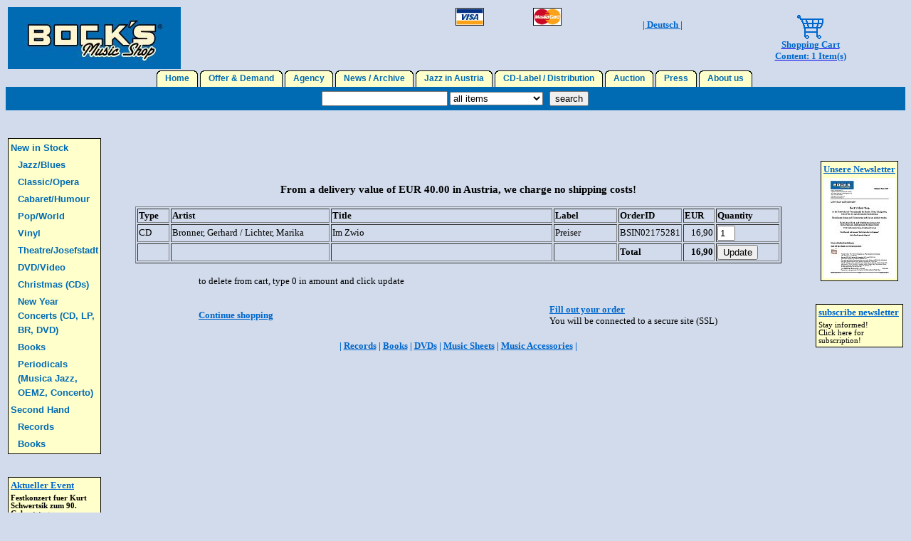

--- FILE ---
content_type: text/html
request_url: https://bocksmusicshop.at/shop.asp?artikel=7853
body_size: 5943
content:

<!doctype html public "-//W3C//DTD HTML 4.0 Frameset//EN" "http://www.w3.org/TR/REC-html40/frameset.dtd">
<html lang="de">
<head>
<title>Bock's Music Shop</title>
<meta name="description" content="Bock's Musicshop: Wien, &Ouml;sterreich, Weltweiter Versandhandel f�r den anspruchsvollen Musikfreund">
<meta name="keywords" content="Musik,Schallplatten,CDs,Records,Musikb�cher,Musikliteratur,Schellacks,78s,HI-FI-Zubeh�r,Jazz,Klassik,Folk,Wiener Volksmusik,Ethno,World,Pop,Rock,Auktionen,Auktionslisten,Festpreislisten,Sammlersuchdienst,Singles,EPs,Swing,Blues,Bebop,Cool Jazz,Dixieland,Traditional,Radios,Grammophone,Noten,Magazine,Tonabnehmer,Abtastnadeln,Music,LPs,CDs,Musicbooks,Musicliterature,Shellacks,78rpm,HI-FI,Classic,Folk,Vienna Folkmusic,Auctions,Auction-Lists,Set-Sale-Lists,Collector-Service,Grammophones,Sheets,Magazines,Phono-Cartridges">
<meta name="date" content="2006-07-21">
<meta name="robots" content="index,follow">
<meta name="content-language" content="de">
<meta name="revisit-after" content="10 days">
<META name="verify-v1" content="Y+kp4B1BTe2nlJvqFbgZVkHSoiDwT+guWRkfGJtA5+I=" />
</head>

<style type="text/css">
<!--
td {
font-size:10pt;
font-family:Verdana;
}
td.menue {
line-height:16pt;
font-size:9pt;
font-weight:bold;
text-align:center;
background-color:#FFFFcc;
border-style:solid;
border-width:1px;
border-color:#000000;
border-bottom-style:none;
border-left-style:none;
border-right-style:none;
white-space:nowrap;
}

.kasterl td {border: solid black; border-width:1px; FONT-SIZE: 10pt; TEXT-ALIGN: center; FONT-WEIGHT: bold; width:33%; vertical-align:top; BACKGROUND-COLOR: #ffffcc}
.kasterl td a { display:block; width:100%; COLOR: black }

BODY {
	BACKGROUND-COLOR: #d1dbeb
}

body { background-color:#d1dbeb;}
a { text-decoration:underline;}

a.menue {
font-family:Arial;
color:#006bb3;
text-decoration:none;
}

a.menuelinks {
font-family:Arial;
font-weight:bold;
color:#006bb3;
text-decoration:none;
line-height:150%
}

.lichtblau {
font-family:Verdana;
font-weight:bold;
color:#9999cc;
FONT-SIZE: 10pt;
}

.blau {
font-family:Verdana;
font-weight:bold;
color:#0066cc;
FONT-SIZE: 10pt;
}

//-->
</style>



<table width=100% border=0>
<tr>
<td rowspan=2>
<a href="index.asp">
<img src="LogoNeu_kl.jpg" width="243" height="87" border="0">
</a>
</td>

<!--
<td><a href="new_xmas.asp">
<img src="xmas.gif" width="142" height="100" border="0" title="Weihnachts-CDs">
</a></td>
//-->

<!--
<td><a href="urlaub.asp">
<img src="sunchair.gif" width="131" height="80" border="0" title="CDs f�r den Urlaub">
</a></td>
//-->

<td valign="top"><img src="visa.gif"   width="40" height="25" title="Visacard"></td>
<td valign="top"><img src="master.gif" width="40" height="25" title="Mastercard"></td>
<td align=center valign="top">
<br>

  <a class="blau" href="shop.asp?lang=d&artikel=7853" target="_top">| Deutsch |</a><BR>

</td>
<td rowspan=2 align=center>
<a href="shop.asp">
<img src="cart.gif" border=0><br><div class=blau>

Shopping Cart
<BR>Content: 1 Item(s)
</div>
</a>
</td>
</tr>
</table>


<!--
if (left(agent,7) = "Mozilla" and instr(agent,"Googlebot") = 0 and instr(agent,"Herold") = 0 and instr(agent,"Yahoo") = 0 and instr(agent,"IDBot") = 0 and instr(agent,"Twiceler") = 0 _
and instr(agent,"MJ12bot") = 0 and instr(agent,"heritrix1") = 0 and instr(agent,"DotBot") = 0 and instr(agent,"Exabot") = 0 _ 
and instr(agent,"Baiduspider") = 0 and instr(agent,"bingbot") = 0 and instr(agent,"ezooms") = 0 and instr(agent,"nerdbynature") = 0 _ 
and instr(agent,"discobot") = 0 and instr(agent,"AhrefsBot") = 0 and instr(agent,"MetaJobBot") = 0 and instr(agent,"YandexBot") = 0 _ 
and instr(agent,"WBSearchBot") = 0 and instr(agent,"speedy_spider") = 0 and instr(agent,"webcrawler") = 0 and instr(agent,"jobroboter") = 0 _ 
and instr(agent,"SEOkicks") = 0 and instr(agent,"SISTRIX") = 0 _ 
and instr(agent,"dotnetdotcom") = 0) then
  Set fs = CreateObject("Scripting.FileSystemObject")
  path = server.mappath("asplog.txt")
  Set a = fs.OpenTextFile(path,8)
  logzeile=           request.serverVariables("HTTP_ACCEPT_LANGUAGE") & "|"
  logzeile=logzeile & request.serverVariables("REMOTE_ADDR")          & "|"
  logzeile=logzeile & request.serverVariables("HTTP_REFERER")         & "|"
  logzeile=logzeile & scriptname                                      & "|"
  logzeile=logzeile & request.serverVariables("HTTP_USER_AGENT")      & "|"
  logzeile=logzeile & day(date) & "." & month(date) & "." & year(date) & " " & hour(now) & ":" & minute(now)
  a.writeline(logzeile)
  a.close
end if
//-->


<center>

<table cellpadding=0 cellspacing=0>
<tr>

    <td><img src="links_gelb.gif" width=6 height=23></td>
    <td class="menue">
    <a class="menue" href="index.asp" target="_top">&nbsp;
  Home
  &nbsp;</a></td>
  
    <td><img src="rechts_gelb.gif" width=6 height=23></td>
  
  <td>&nbsp;</td>

    <td><img src="links_gelb.gif" width=6 height=23></td>
    <td class="menue">
    <a class="menue" href="angebot.asp" target="_top">&nbsp;
  Offer & Demand
  &nbsp;</a></td>
  
    <td><img src="rechts_gelb.gif" width=6 height=23></td>
  
  <td>&nbsp;</td>

    <td><img src="links_gelb.gif" width=6 height=23></td>
    <td class="menue">
    <a class="menue" href="agentur.asp" target="_top">&nbsp;
  Agency
  &nbsp;</a></td>
  
    <td><img src="rechts_gelb.gif" width=6 height=23></td>
  
  <td>&nbsp;</td>

    <td><img src="links_gelb.gif" width=6 height=23></td>
    <td class="menue">
    <a class="menue" href="news.asp" target="_top">&nbsp;
  News / Archive
  &nbsp;</a></td>
  
    <td><img src="rechts_gelb.gif" width=6 height=23></td>
  
  <td>&nbsp;</td>

    <td><img src="links_gelb.gif" width=6 height=23></td>
    <td class="menue">
    <a class="menue" href="jazzina.asp" target="_top">&nbsp;
  Jazz in Austria
  &nbsp;</a></td>
  
    <td><img src="rechts_gelb.gif" width=6 height=23></td>
  
  <td>&nbsp;</td>

    <td><img src="links_gelb.gif" width=6 height=23></td>
    <td class="menue">
    <a class="menue" href="label.asp" target="_top">&nbsp;
  CD-Label / Distribution
  &nbsp;</a></td>
  
    <td><img src="rechts_gelb.gif" width=6 height=23></td>
  
  <td>&nbsp;</td>

    <td><img src="links_gelb.gif" width=6 height=23></td>
    <td class="menue">
    <a class="menue" href="auktion.asp" target="_top">&nbsp;
  Auction
  &nbsp;</a></td>
  
    <td><img src="rechts_gelb.gif" width=6 height=23></td>
  
  <td>&nbsp;</td>

    <td><img src="links_gelb.gif" width=6 height=23></td>
    <td class="menue">
    <a class="menue" href="press.asp" target="_top">&nbsp;
  Press
  &nbsp;</a></td>
  
    <td><img src="rechts_gelb.gif" width=6 height=23></td>
  
  <td>&nbsp;</td>

    <td><img src="links_gelb.gif" width=6 height=23></td>
    <td class="menue">
    <a class="menue" href="home.asp" target="_top">&nbsp;
  About us
  &nbsp;</a></td>
  
    <td><img src="rechts_gelb.gif" width=6 height=23></td>
  
  <td>&nbsp;</td>

</tr>
</table>

<table width=100% cellpadding=0 cellspacing=0 style="background-color:#006bb3;">
<tr><th colspan=3 style="line-height:5pt;">&nbsp;</th></tr>
<tr align=center><td>&nbsp;</td>
<form method=get action="db.asp">
<td>
<input type="text" name="allg">
<select name="prod">

  <option value="">all items
  <option value="T">records
  <option value="V">DVD/Video
  <option value="B">books
  <option value="S">music sheets
  <option value="H">music accessories

</select>
&nbsp;
<!--input type=image src="findit.gif" width=60 height=15-->
<input type=submit Value="search" width=60 height=15>
</td>
</form>
<td>&nbsp;</td></tr>
<tr><th colspan=3 style="line-height:5pt;">&nbsp;</th></tr>
</table>

</center>

<BR><BR><FONT face=Verdana size=2>

<table width="100%">
<tr>
<td width="10%" valign="top" align="left">


  <table style="BACKGROUND-COLOR: #ffffcc;BORDER: #000000 1px solid;" border="0" align="center">

  
      <tr><td colspan=2>
    
    <A class="menuelinks" href="" target=_top>New in Stock</A>
    </td></tr>
  
      <tr><td>&nbsp;&nbsp;</td><td>
    
    <A class="menuelinks" href="new_jazz.asp" target=_top>Jazz/Blues</A>
    </td></tr>
  
      <tr><td>&nbsp;&nbsp;</td><td>
    
    <A class="menuelinks" href="new_classic.asp" target=_top>Classic/Opera</A>
    </td></tr>
  
      <tr><td>&nbsp;&nbsp;</td><td>
    
    <A class="menuelinks" href="new_cabaret.asp" target=_top>Cabaret/Humour</A>
    </td></tr>
  
      <tr><td>&nbsp;&nbsp;</td><td>
    
    <A class="menuelinks" href="new_pop.asp" target=_top>Pop/World</A>
    </td></tr>
  
      <tr><td>&nbsp;&nbsp;</td><td>
    
    <A class="menuelinks" href="new_vinyl.asp" target=_top>Vinyl</A>
    </td></tr>
  
      <tr><td>&nbsp;&nbsp;</td><td>
    
    <A class="menuelinks" href="josefstadt.asp" target=_top>Theatre/Josefstadt</A>
    </td></tr>
  
      <tr><td>&nbsp;&nbsp;</td><td>
    
    <A class="menuelinks" href="new_dvd.asp" target=_top>DVD/Video</A>
    </td></tr>
  
      <tr><td>&nbsp;&nbsp;</td><td>
    
    <A class="menuelinks" href="new_xmas.asp" target=_top>Christmas (CDs)</A>
    </td></tr>
  
      <tr><td>&nbsp;&nbsp;</td><td>
    
    <A class="menuelinks" href="news241231.asp" target=_top>New Year Concerts (CD, LP, BR, DVD)</A>
    </td></tr>
  
      <tr><td>&nbsp;&nbsp;</td><td>
    
    <A class="menuelinks" href="new_books.asp" target=_top>Books</A>
    </td></tr>
  
      <tr><td>&nbsp;&nbsp;</td><td>
    
    <A class="menuelinks" href="new_periodicals.asp" target=_top>Periodicals (Musica Jazz, OEMZ, Concerto)</A>
    </td></tr>
  
      <tr><td colspan=2>
    
    <A class="menuelinks" href="" target=_top>Second Hand</A>
    </td></tr>
  
      <tr><td>&nbsp;&nbsp;</td><td>
    
    <A class="menuelinks" href="antiquariat_tontraeger.asp" target=_top>Records</A>
    </td></tr>
  
      <tr><td>&nbsp;&nbsp;</td><td>
    
    <A class="menuelinks" href="antiquariat_buecher.asp" target=_top>Books</A>
    </td></tr>
  
  </table>
	<BR><BR>
	<TABLE style="BORDER-RIGHT: #000000 1px solid; BORDER-TOP: #000000 1px solid; BORDER-LEFT: #000000 1px solid; BORDER-BOTTOM: #000000 1px solid; BACKGROUND-COLOR: #ffffcc" align=center border=0>
	<TR>
	<TD><A class=blau 

href="http://www.bocksmusicshop.at/news251120.asp"

	target=_top>

Aktueller Event

	</A></TD></TR><TR><TD style="font-size: 8pt;">



<b>Festkonzert fuer Kurt Schwertsik zum 90. Geburtstag</b><br>
<b>Vernissage Elisabeth Bock</b><br>
<b>mit dem Zemlinsky Ensemble Wien</b><br>
am 20. November 2025<br>
 im Grossen Festsaal im Amtshaus Hietzing


	</TD></TR></TBODY></TABLE>


</td>

<td width=3%>&nbsp;</td>

<td width=74% align="center" valign="top">


<BR>
<font face="Verdana" size=2>
<CENTER>
<BR><BR>


  <form method="post" action="shop.asp" onsubmit="return isNumeric(this);">
  
    <h3>From a delivery value of EUR 40.00 in Austria, we charge no shipping costs!</h3>
  
  
  <table border=1>
  <tr>
  
  <td width=5%>
    <b>Type</b>
  </td>
  
  <td width=25%>
    <b>Artist</b>
  </td>
  
  <td width=35%>
    <b>Title</b>
  </td>
  
  <td width=10%>
    <b>Label</b>
  </td>
  
  <td width=10%>
    <b>OrderID</b>
  </td>
  
  <td width=5%>
    <b>EUR</b>
  </td>
  
  <td width=10%>
    <b>Quantity</b>
  </td>
  

  </tr>

  
    <TR>
      <td>CD</td>
      <td>Bronner, Gerhard / Lichter, Marika</td> 
      <td>Im Zwio</td> 
      <td>Preiser&nbsp;</td> 
      <td>BSIN02175281</td> 
      <td align="right">16,90</td>
	  
		<td><input type="text" name="7853" value="1" size="1" maxlength="2"></td>
	  
    </TR>
  
  <tr>
  <td></td>
  <td></td>
  <td></td>
  <td></td>
  <td><b>Total</b></td>
  <td align=right><b>16,90</b></td>
  
	  <td><input type="submit" Value="Update"></td>
  
  </tr>
  </TABLE>
  </form>
  
</font>
</CENTER></P>


  <center>
  <table width=80%>
  <tr>
  
	<td colspan="3">to delete from cart, type 0 in amount and click update</td></tr><tr><td>&nbsp;</td></tr><tr>
	<td width=30%><a class="blau" href="javascript:history.back();">Continue shopping</a><BR></td>
	<td width=40%>&nbsp;</td>
    <td width=30% nowrap><a class="blau" href="https://bocksmusicshop.at/shop.asp?kassa=J&artikel=&uid=10311136202527212364655">Fill out your order</a><br>You will be connected to a secure site (SSL)</td>
  
  </tr>
  </table>
  </center>
  <BR>
  <center>
<div class=blau>

  | <a class="blau" href="record.asp" target="_top">Records</a>
  | <a class="blau" href="book.asp" target="_top">Books</a>
  | <a class="blau" href="dvd.asp" target="_top">DVDs</a>
  | <a class="blau" href="db.asp?Type=S" target="_top">Music Sheets</a>
  | <a class="blau" href="db.asp?Type=H" target="_top">Music Accessories</a>
  |

</div>
</center>

</html>

<script language="javascript">

 submitted=false;

 function kontrolle(form)
 {
  if(submitted)
   return false;
  if(form.agb.checked == false)
  {
   alert("Ohne Akzeptanz der AGBs kann keine Bestellung durchgef�hrt werden");
   return false;
  }
  if(form.name.value=="")
  {
   alert("Name fehlt");
   return false;
  }
  if(form.email.value=="" && form.tel.value=="")
  {
   alert("entweder Email oder Telefon eingeben");
   return false;
  }
  if(form.email.value!="" && (form.email.value.indexOf("@") == -1 || form.email.value.indexOf(".") == -1))
  {
   alert("Bitte eine g�ltige Email-Adresse eingeben");
   return false;
  }
  if(form.adr1.value=="")
  {
   alert("mindestens 1. Adressfeld eingeben");
   return false;
  }
  if(form.email.value=="")
  {
   alert("Bitte Email-Adresse eingeben");
   return false;
  }
  if(form.adr3.value=="")
  {
   alert("Postleitzahl/Ort eingeben");
   return false;
  }
  if(form.zahlart[0].checked == false &&
     form.zahlart[1].checked == false &&
     form.zahlart[2].checked == false &&
     form.zahlart[3].checked == false &&
     form.zahlart[4].checked == false)
  {
   alert("Bitte die gew�nschte Zahlungsart angeben");
   return false;
  }

  if(form.zahlart[4].checked == true)
  {
    if(form.ccname.value=="")
    {
      alert("Karteninhaber fehlt");
      return false;
    }
    if(form.cvc.value=="")
    {
      alert("Kartenpr�fnummer fehlt");
      return false;
    }

    if((form.karte.value == "Visa" && isVisa(form.ccnr.value)) ||
       (form.karte.value == "MC"   && isMasterCard(form.ccnr.value)))
    {}
    else
    {
     alert("Kreditkartennummer falsch");
     return false;
    }
  }
  
  document.Signon.Bsenden.disabled=true;
  submitted=true;
  return true;	
 }

function isCreditCard(st) {
  // Encoding only works on cards with less than 19 digits
  if (st.length > 19)
    return (false);

  sum = 0; mul = 1; l = st.length;
  for (i = 0; i < l; i++) {
    digit = st.substring(l-i-1,l-i);
    tproduct = parseInt(digit ,10)*mul;
    if (tproduct >= 10)
      sum += (tproduct % 10) + 1;
    else
      sum += tproduct;
    if (mul == 1)
      mul++;
    else
      mul--;
  }

  if ((sum % 10) == 0)
    return (true);
  else
    return (false);

}


function isVisa(cc)
{
  if (((cc.length == 16) || (cc.length == 13)) &&
      (cc.substring(0,1) == 4))
    return isCreditCard(cc);
  return false;
}


function isMasterCard(cc)
{
  firstdig = cc.substring(0,1);
  seconddig = cc.substring(1,2);
  if ((cc.length == 16) && (firstdig == 5) &&
      ((seconddig >= 1) && (seconddig <= 5)))
    return isCreditCard(cc);
  return false;

} 

function isNumeric(form)
{
  for (var i=0; i<form.length; i++)
  {
    var testval = form.elements[i].value;
	if (testval != parseInt(testval) && form.elements[i].type != 'submit')
	{
		alert(testval + ' ist keine Zahl');
		return false;
	}
  }

  return true;
}

</script>


</td>

<td width=3%>&nbsp;</td>

<td width=10% valign="top" align="left">

<BR><BR>
<TABLE style="BORDER-RIGHT: #000000 1px solid; BORDER-TOP: #000000 1px solid; BORDER-LEFT: #000000 1px solid; BORDER-BOTTOM: #000000 1px solid; BACKGROUND-COLOR: #ffffcc" align=center border=0>
<TR><TD>
<A class="blau" href="newsletter.asp" target=_top>Unsere&nbsp;Newsletter
</TD></TR>
<TR>
<TD align="center"><A class=blau href="newsletter.asp" target=_top>
<img src="newsletter.jpg" border="0">
</A></TD>
</TR>
</TABLE>

<BR><BR><TABLE style="BORDER-RIGHT: #000000 1px solid; BORDER-TOP: #000000 1px solid; BORDER-LEFT: #000000 1px solid; BORDER-BOTTOM: #000000 1px solid; BACKGROUND-COLOR: #ffffcc" align=center border=0>
<TR>
<TD><a class="blau" href="newsletter_abo.asp" target="_top">

  subscribe newsletter

</A></TD></TR><TR><TD style="font-size: 8pt;">

  Stay informed!<br>
  Click here for subscription!

</TD></TR></TBODY></TABLE>
<BR><BR>

</td>

</tr>
</table>

<BR><BR>

<center>
<br>
<div class="blau">

  | <a class="blau" href="unternehmen.asp" target="_top">Contact - Editorial</a>
  | <a class="blau" href="agb.asp"         target="_top">General business terms</a>
  | <a class="blau" href="datenschutz.asp" target="_top">Data protection</a>
  | <a class="blau" href="links.asp"       target="_top">Links</a>
  |

</div>
</center>


</html>
